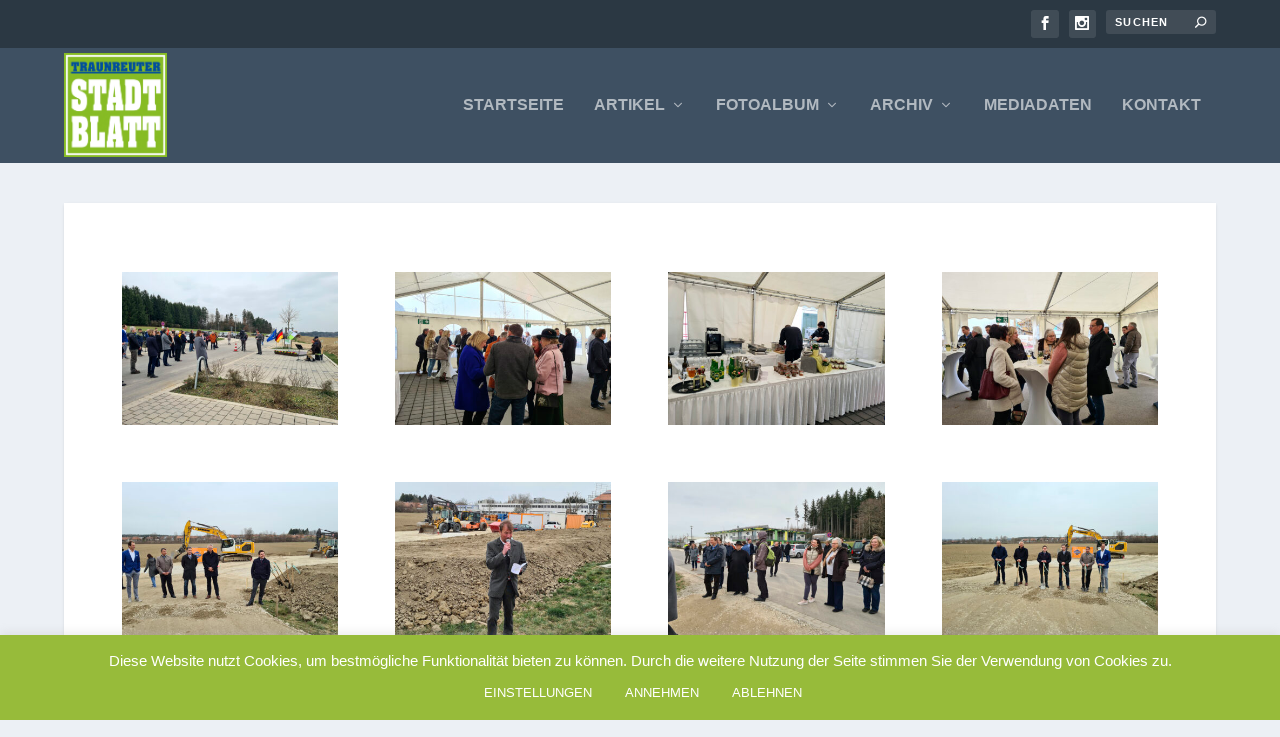

--- FILE ---
content_type: text/css
request_url: https://www.traunreuter-stadtblatt.de/wp-content/themes/Extra_moja/style.css?ver=4.27.5
body_size: 12
content:
    /*
    Theme Name: Extra_moja
    Theme URI: https://www.traunreuter-stadtblatt.de
    Template: Extra
    */
     
    @import url("../Extra/style.css");
     
 
  